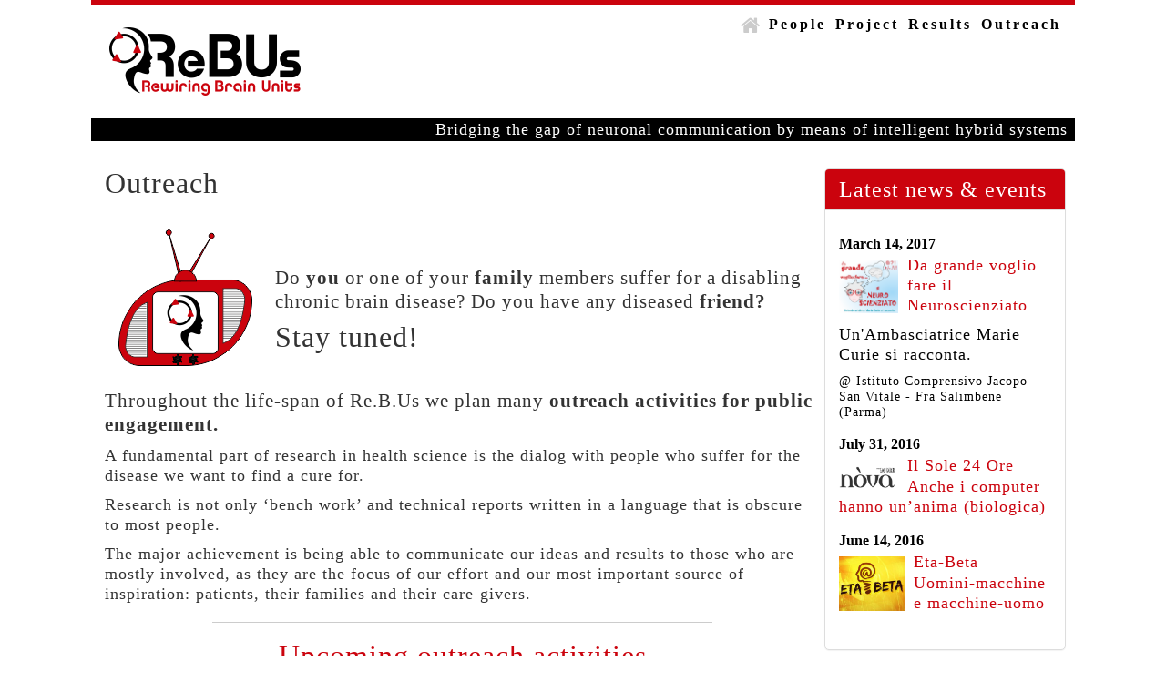

--- FILE ---
content_type: text/css
request_url: https://rebus-project.eu/assets/css/rebus.css
body_size: 65589
content:
/**
* @template:  Virtuoso

TABLE OF CONTENTS

	- Basic
	- Header
	- Footer
	- Miscellaneous
	- Utility Classes
	- Typography
	- Top Menu - Hornav
	- Sidebar Menu
	- Mobile Menu
	- Blockquotes
	- Font Awesome
	- Glyphicons
	- Portfolio
	- Testimonials
	- Accordions
	- Tabs
	- Progress Bars 
	- Panels
	- Social Icons
	- Carousel
	- Blog 
	- Pages
	- Footnotes

*/
/*-----------------------------------------------------------------------------------*/
/* Basic */
/*-----------------------------------------------------------------------------------*/
html {
  overflow-y: scroll;
  position: relative;
  height: 100%;
  margin:0;
  padding:0;
}
body {
  line-height: 1.7em;
  font-size: 14px;
  background-color: #ffffff;
  height: 100%;
}
#wrapper {
	min-height:100%;
	position:relative;
}

#content {
	padding-bottom:130px; /* Height of the footer element */
}
#body_bg {
  /*background-attachment: scroll;
  -webkit-background-size: cover !important;
  -moz-background-size: cover !important;
  -o-background-size: cover !important;
  background-size: cover !important;*/
  position: relative;
  /*background: url(../img/bg_perspective_bw_big.png) 75% 0% repeat;*/
  background-color: #ffffff;   
}

::selection {
	color:#ffffff;
	background: #cb030d;
}
::-moz-selection {
	color:#ffffff;
	background: #cb030d;
}
ul.square {
    list-style-type: square;
	color: #000000;
}
.primary-container-background .primary-container { /* Adds shadow to page with contents*/
  background-color: #ffffff;
  height: 500px;
  position: relative;
  margin: 0 auto;
  /*-moz-box-shadow: 0px 2px 3px rgba(255, 255, 255, 0.85);
  -webkit-box-shadow: 0px 2px 3px rgba(255, 255, 255, 0.85);
  box-shadow: 0px 2px 3px rgba(255, 255, 255, 0.85);*/
  border-radius: 5px;
  width: 1080px;
}
.primary-container-background {
  height: 100%;
  position: absolute;
  width: 100%;
}
.primary-container {
  position: relative;
  height: 100%;
}
.primary-container-group {
  position: relative;
}
.container {
  max-width: 1080px;
  padding-left: 15px;/*30px;*/
  padding-right: 15px;/*30px;*/
  width: 100%;
}
.container.no-padding {
  padding-left: 25px !important;
  padding-right: 25px !important;
}
.container.slogan {
  background:#000000;
  padding-top:0px;
  padding-bottom:0px;
  padding-left: 15px;
  padding-right: 15px;
  text-align: center;
  white-space: wrap;
  max-width: 1080px;
  width:100%;
  height: 1.25empx;
  position: relative;
}
#container_header {
  height: 5px;  
  background:#cb030d;
}
#container_hornav {
  position: relative;
  top: 0px;
}
#container_slideshow {
  overflow: hidden;
  z-index: 0;
}
#container_spacer1 {
  height: 60px;
}
#container_spacer3 {
  height: 40px;
}
/*-----------------------------------------------------------------------------------*/
/* Header */
/*-----------------------------------------------------------------------------------*/
#header {
  position: relative;
  height: 35px;
  z-index:1000;
}
/* Logo */
.logo {
  position: absolute;
}
.logo a {
  left: 5px;
  top: 25px;
  /*display: block;*/
  position: relative;
  z-index: 50;
}
h1.site-slogan {
  color: #ffffff;
  font-size: 18px;
  letter-spacing: 1px;
  margin: 0;
  padding: 3px;
  right: 5px;
  text-align: right;
  top: 0px;
  position: relative;
  z-index: 20;
  white-space: wrap;
}
/*-----------------------------------------------------------------------------------*/
/* Footer */
/*-----------------------------------------------------------------------------------*/
#base {
  background-color: #000000;
  overflow: hidden;
  color: #dddddd;
  color: rgba(255, 255, 255, 0.8) !important;
  width: 100%;
}
#base a {
  color: #eeeeee !important;
  color: rgba(255, 255, 255, 1) !important;
}
#base li a {
  text-shadow: none;
  color: #ffffff;
}
#base h3 {
  text-shadow: none;
  color: #ffffff;
  opacity: 0.8;
}

#footer {
  background-color: #000000;
  border-top: solid 2px #cb030d;
  /*overflow: hidden;*/
  color: rgba(255, 255, 255, 0.8) !important;
  text-align: center;
  /*position: absolute;*/
  width:100%;
  left: 0;
  bottom: 0px;
  /*height: 130px;*/
  width: 100%;
  padding: 5px 15px 0px 15px;
}
.primary-container-footer {
  position: absolute;
  width: 100%;
  padding: 5px 25px 0px 25px;
  background-color: #000000 !important;
  border-top: solid 2px #cb030d;
  color: rgba(255, 255, 255, 0.8) !important;
  text-align: center;
  z-index: 100;
}
.row-footer {
  height: 100%;
  margin-left: -15px;
  margin-right: -15px;
  background-color: #000000 !important;
  z-index: 100;
}
.col-md-12-footer {
  background-color: #000000 !important;
}
/* Footer Menu */
#footermenu {
  background-color: #000000;
  padding-top: 5px;
  padding-bottom: 5px;
  border-radius: 0 0 5px 5px;
}
#footermenu ul {
  margin: 0;
}
#footermenu ul li {
  border-right: 1px solid rgba(255, 255, 255, 0.2);
  padding-left: 10px;
  padding-right: 10px;
}
#footermenu ul li:last-child {
  border: none;
}
#footermenu ul li a {
  color: #eeeeee;
  color: rgba(255, 255, 255, 0.8);
  font-size: 14px;
}
#footermenu ul li a:hover {
  color: #ffffff;
}

/* Funding */
#funding {
  font-size: 16px;
  color: #ffffff;
}
#funding p {
  padding: 0;
  margin: 0;
  text-align: center;
  font-size: 16px;
}
#funding a {
  padding: 0;
  margin: 0;
  text-align: center;
  font-size: 14px;
}
/* Disclaimer */
#disclaimer {
  color: #808080;
}
#disclaimer p {
  padding: 0;
  margin: 0;
  font-size: 12px;
  text-align: center;
}
/* Credits */
#credits {
  font-size: 14px;
  color: #ffffff;
}
#credits p {
  padding: 10px;
  margin: 0;
  font-size: 14px;
  text-align: center;
}
/* Copyright */
#copyright {
  font-size: 16px;
  color: #cb030d;
}
#copyright p {
  padding: 10px;
  margin: 0;
  text-align: center;
  font-size: 16px;
}

@media only screen and (max-width: 480px) {
	div#funding {
		font-size: 14px;
	}
	div#disclaimer {
		font-size: 10px;
	}
	div#credits {
		font-size: 12px;
	}
	div#copyright {
		font-size: 14px;
	}
}

/*-----------------------------------------------------------------------------------*/
/* Miscellaneous */
/*-----------------------------------------------------------------------------------*/
.visible {
  opacity: 1 !important;
}
.animatebox {
  background: #cccccc;
  background: rgba(0, 0, 0, 0.05);
  border: 1px solid #dddddd;
  border: 1px solid rgba(0, 0, 0, 0.2);
  box-shadow: 1px 1px 5px rgba(0, 0, 0, 0.2);
  font-size: 22px;
  margin: 30px auto 60px;
  padding: 80px 0;
  text-align: center;
  max-width: 500px;
  width: 100%;
  color: #777777 !important;
}
h1.logo-text a {
  display: inline;
}
.logo a {
  display: inline !important;
  width: auto !important;
}
/*-----------------------------------------------------------------------------------*/
/* Utility Classes */
/*-----------------------------------------------------------------------------------*/
.color-default {
  color: #333333;
}
.color-default[class^="fa-"]:before,
.color-default[class*=" fa-"]:before {
  color: #333333;
}
.color-primary {
  color: #3c3343;
}
.color-primary[class^="fa-"]:before,
.color-primary[class*=" fa-"]:before {
  color: #3c3343;
}
.color-red {
  color: #8b2626;
}
.color-red[class^="fa-"]:before,
.color-red[class*=" fa-"]:before {
  color: #8b2626;
}
.color-blue {
  color: #43668c;
}
.color-blue[class^="fa-"]:before,
.color-blue[class*=" fa-"]:before {
  color: #43668c;
}
.color-green {
  color: #649f2b;
}
.color-green[class^="fa-"]:before,
.color-green[class*=" fa-"]:before {
  color: #649f2b;
}
.color-aqua {
  color: #86b998;
}
.color-aqua[class^="fa-"]:before,
.color-aqua[class*=" fa-"]:before {
  color: #86b998;
}
.color-yellow {
  color: #d0b426;
}
.color-yellow[class^="fa-"]:before,
.color-yellow[class*=" fa-"]:before {
  color: #d0b426;
}
.color-brown {
  color: #6f6f55;
}
.color-brown[class^="fa-"]:before,
.color-brown[class*=" fa-"]:before {
  color: #6f6f55;
}
.color-violet {
  color: #8270a4;
}
.color-violet[class^="fa-"]:before,
.color-violet[class*=" fa-"]:before {
  color: #8270a4;
}
.color-orange {
  color: #ae6926;
}
.color-orange[class^="fa-"]:before,
.color-orange[class*=" fa-"]:before {
  color: #ae6926;
}
.padding-horiz-10 {
  padding-left: 10px;
  padding-right: 10px;
}
.padding-horiz-20 {
  padding-left: 20px;
  padding-right: 20px;
}
.padding-horiz-30 {
  padding-left: 30px;
  padding-right: 30px;
}
.padding-horiz-40 {
  padding-left: 40px;
  padding-right: 40px;
}
.padding-horiz-60 {
  padding-left: 60px;
  padding-right: 60px;
}
.padding-vert-5 {
  padding-top: 5px;
  padding-bottom: 5px;
}
.padding-vert-10 {
  padding-top: 10px;
  padding-bottom: 10px;
}
.padding-vert-20 {
  padding-top: 20px;
  padding-bottom: 20px;
}
.padding-vert-30 {
  padding-top: 30px;
  padding-bottom: 30px;
}
.padding-vert-40 {
  padding-top: 40px;
  padding-bottom: 40px;
}
.padding-vert-60 {
  padding-top: 60px;
  padding-bottom: 60px;
}
.margin-horiz-10 {
  margin-left: 10px;
  margin-right: 10px;
}
.margin-horiz-20 {
  margin-left: 20px;
  margin-right: 20px;
}
.margin-horiz-30 {
  margin-left: 30px;
  margin-right: 30px;
}
.margin-horiz-40 {
  margin-left: 40px;
  margin-right: 40px;
}
.margin-horiz-60 {
  margin-left: 60px;
  margin-right: 60px;
}
.margin-vert-10 {
  margin-top: 10px;
  margin-bottom: 10px;
}
.margin-vert-20 {
  margin-top: 20px;
  margin-bottom: 20px;
}
.margin-vert-30 {
  margin-top: 30px;
  margin-bottom: 30px;
}
.margin-vert-40 {
  margin-top: 40px;
  margin-bottom: 40px;
}
.margin-vert-60 {
  margin-top: 60px;
  margin-bottom: 60px;
}
.no-padding {
  padding: 0 !important;
}
.no-margin {
  margin: 0 !important;
}
.margin-top-0 {
  margin-top: 0;
}
.margin-top-5 {
  margin-top: 5px;
}
.margin-top-10 {
  margin-top: 10px;
}
.margin-top-15 {
  margin-top: 15px;
}
.margin-top-20 {
  margin-top: 20px;
}
.margin-top-30 {
  margin-top: 30px;
}
.margin-top-40 {
  margin-top: 40px;
}
.margin-top-60 {
  margin-top: 60px;
}
.margin-bottom-0 {
  margin-bottom: 0;
}
.margin-bottom-5 {
  margin-bottom: 5px;
}
.margin-bottom-10 {
  margin-bottom: 10px;
}
.margin-bottom-15 {
  margin-bottom: 15px;
}
.margin-bottom-20 {
  margin-bottom: 20px;
}
.margin-bottom-30 {
  margin-bottom: 30px;
}
.margin-bottom-40 {
  margin-bottom: 40px;
}
.margin-bottom-60 {
  margin-bottom: 60px;
}
.padding-top-0 {
  padding-top: 0;
}
.padding-top-5 {
  padding-top: 5px;
}
.padding-top-10 {
  padding-top: 10px;
}
.padding-top-15 {
  padding-top: 15px;
}
.padding-top-20 {
  padding-top: 20px;
}
.padding-top-30 {
  padding-top: 30px;
}
.padding-top-40 {
  padding-top: 40px;
}
.padding-top-60 {
  padding-top: 60px;
}
.padding-bottom-0 {
  padding-bottom: 0;
}
.padding-bottom-5 {
  padding-bottom: 5px;
}
.padding-bottom-10 {
  padding-bottom: 10px;
}
.padding-bottom-15 {
  padding-bottom: 15px;
}
.padding-bottom-20 {
  padding-bottom: 20px;
}
.padding-bottom-30 {
  padding-bottom: 30px;
}
.padding-bottom-40 {
  padding-bottom: 40px;
}
.padding-bottom-60 {
  padding-bottom: 60px;
}
/* Extra Button Colors */
.btn-green {
  background-color: #658538 !important;
  background-repeat: repeat-x;
  filter: progid:DXImageTransform.Microsoft.gradient(startColorstr="#759a40", endColorstr="#648537");
  background-image: -khtml-gradient(linear, left top, left bottom, from(#759a40), to(#648537));
  background-image: -moz-linear-gradient(top, #759a40, #648537);
  background-image: -ms-linear-gradient(top, #759a40, #648537);
  background-image: -webkit-gradient(linear, left top, left bottom, color-stop(0%, #759a40), color-stop(100%, #648537));
  background-image: -webkit-linear-gradient(top, #759a40, #648537);
  background-image: -o-linear-gradient(top, #759a40, #648537);
  background-image: linear-gradient(#759a40, #648537);
  border-color: #648537 #648537 #618035;
  color: #fff !important;
  text-shadow: 0 -1px 0 rgba(0, 0, 0, 0.09);
  -webkit-font-smoothing: antialiased;
}
.btn-bronze {
  background-color: #856f38 !important;
  background-repeat: repeat-x;
  filter: progid:DXImageTransform.Microsoft.gradient(startColorstr="#9a8140", endColorstr="#856f37");
  background-image: -khtml-gradient(linear, left top, left bottom, from(#9a8140), to(#856f37));
  background-image: -moz-linear-gradient(top, #9a8140, #856f37);
  background-image: -ms-linear-gradient(top, #9a8140, #856f37);
  background-image: -webkit-gradient(linear, left top, left bottom, color-stop(0%, #9a8140), color-stop(100%, #856f37));
  background-image: -webkit-linear-gradient(top, #9a8140, #856f37);
  background-image: -o-linear-gradient(top, #9a8140, #856f37);
  background-image: linear-gradient(#9a8140, #856f37);
  border-color: #856f37 #856f37 #806b35;
  color: #fff !important;
  text-shadow: 0 -1px 0 rgba(0, 0, 0, 0.09);
  -webkit-font-smoothing: antialiased;
}
.btn-red {
  background-color: #853838 !important;
  background-repeat: repeat-x;
  filter: progid:DXImageTransform.Microsoft.gradient(startColorstr="#9a4040", endColorstr="#853737");
  background-image: -khtml-gradient(linear, left top, left bottom, from(#9a4040), to(#853737));
  background-image: -moz-linear-gradient(top, #9a4040, #853737);
  background-image: -ms-linear-gradient(top, #9a4040, #853737);
  background-image: -webkit-gradient(linear, left top, left bottom, color-stop(0%, #9a4040), color-stop(100%, #853737));
  background-image: -webkit-linear-gradient(top, #9a4040, #853737);
  background-image: -o-linear-gradient(top, #9a4040, #853737);
  background-image: linear-gradient(#9a4040, #853737);
  border-color: #853737 #853737 #803535;
  color: #fff !important;
  text-shadow: 0 -1px 0 rgba(0, 0, 0, 0.09);
  -webkit-font-smoothing: antialiased;
}
.btn-violet {
  background-color: #813885 !important;
  background-repeat: repeat-x;
  filter: progid:DXImageTransform.Microsoft.gradient(startColorstr="#96409a", endColorstr="#813785");
  background-image: -khtml-gradient(linear, left top, left bottom, from(#96409a), to(#813785));
  background-image: -moz-linear-gradient(top, #96409a, #813785);
  background-image: -ms-linear-gradient(top, #96409a, #813785);
  background-image: -webkit-gradient(linear, left top, left bottom, color-stop(0%, #96409a), color-stop(100%, #813785));
  background-image: -webkit-linear-gradient(top, #96409a, #813785);
  background-image: -o-linear-gradient(top, #96409a, #813785);
  background-image: linear-gradient(#96409a, #813785);
  border-color: #813785 #813785 #7c3580;
  color: #fff !important;
  text-shadow: 0 -1px 0 rgba(0, 0, 0, 0.09);
  -webkit-font-smoothing: antialiased;
}
.btn-blue {
  background-color: #386685 !important;
  background-repeat: repeat-x;
  filter: progid:DXImageTransform.Microsoft.gradient(startColorstr="#40769a", endColorstr="#376685");
  background-image: -khtml-gradient(linear, left top, left bottom, from(#40769a), to(#376685));
  background-image: -moz-linear-gradient(top, #40769a, #376685);
  background-image: -ms-linear-gradient(top, #40769a, #376685);
  background-image: -webkit-gradient(linear, left top, left bottom, color-stop(0%, #40769a), color-stop(100%, #376685));
  background-image: -webkit-linear-gradient(top, #40769a, #376685);
  background-image: -o-linear-gradient(top, #40769a, #376685);
  background-image: linear-gradient(#40769a, #376685);
  border-color: #376685 #376685 #356280;
  color: #fff !important;
  text-shadow: 0 -1px 0 rgba(0, 0, 0, 0.09);
  -webkit-font-smoothing: antialiased;
}
.btn-aqua {
  background-color: #388582 !important;
  background-repeat: repeat-x;
  filter: progid:DXImageTransform.Microsoft.gradient(startColorstr="#409a97", endColorstr="#378582");
  background-image: -khtml-gradient(linear, left top, left bottom, from(#409a97), to(#378582));
  background-image: -moz-linear-gradient(top, #409a97, #378582);
  background-image: -ms-linear-gradient(top, #409a97, #378582);
  background-image: -webkit-gradient(linear, left top, left bottom, color-stop(0%, #409a97), color-stop(100%, #378582));
  background-image: -webkit-linear-gradient(top, #409a97, #378582);
  background-image: -o-linear-gradient(top, #409a97, #378582);
  background-image: linear-gradient(#409a97, #378582);
  border-color: #378582 #378582 #35807d;
  color: #fff !important;
  text-shadow: 0 -1px 0 rgba(0, 0, 0, 0.09);
  -webkit-font-smoothing: antialiased;
}
/*-----------------------------------------------------------------------------------*/
/* Top Menu - Hornav */
/*-----------------------------------------------------------------------------------*/
.hornav-block { /* Block containing the top menu wrapping background and the buttons*/
  background-color: #ffffff;
  /*border-radius: 5px 5px 0 0;*/
  -webkit-box-sizing: border-box;
  -moz-box-sizing: border-box;
  -ms-box-sizing: border-box;
  box-sizing: border-box;
  display: block;
  height: 125px; /* Banner with logo and menu buttons */
  position: relative;
  width: 100%;
  cursor:pointer;
}
#hornav ul > li > a:hover, /*Button background and text color on hover*/
#hornav ul > li.active > a {
  /*background-color:#000000;*/
  color: #cb030d;
}
#hornav { /* Position of the top menu buttons withing wrapping background*/
  position: relative;
  padding-top: 0px;
  padding-right: 0px;
}
#hornav > ul { /*Top menu button bar background*/
  background-color: #ffffff;
  /*border-radius: 5px 5px 0px 25px;*/
  padding: 10px 10px 0px 10px; /*Padding around top menu buttons*/
  /*-moz-box-shadow: -1px -1px 1px rgba(0, 0, 0, 0.1) inset;
  -webkit-box-shadow: -1px -1px 1px rgba(0, 0, 0, 0.1) inset;
  box-shadow: -1px -1px 1px rgba(0, 0, 0, 0.1) inset;*/
}
#hornav > ul > li { /*Distance between buttons*/
  margin: 0px 0px;
  padding: 0px 0;
}
#hornav > ul > li > a,
#hornav > ul > li > span { /*Top menu buttons*/
  background-color: #ffffff;
  color: #000000;
  font-weight: bold;
  display: block;
  font-size: 16px;
  letter-spacing: 3px;
  line-height: 0.9em;
  padding: 5px 5px;
  text-decoration: none;
  margin: 0px 0px 0;
  z-index: 1;
  -webkit-transition-duration: 0.1s;
  -moz-transition-duration: 0.1s;
  -o-transition-duration: 0.1s;
  -ms-transition-duration: 0.1s;
  transition-duration: 0.1s;
  -webkit-transition-property: background-color;
  -moz-transition-property: background-color;
  -o-transition-property: background-color;
  -ms-transition-property: background-color;
  transition-property: background-color;
  /*-moz-box-shadow: 0px 1px 0 rgba(0, 0, 0, 0.1) inset, 1px 0 0 rgba(0, 0, 0, 0.1) inset, 0px 0px 5px rgba(0, 0, 0, 0.1) inset;
  -webkit-box-shadow: 0px 1px 0 rgba(0, 0, 0, 0.1) inset, 1px 0 0 rgba(0, 0, 0, 0.1) inset, 0px 0px 5px rgba(0, 0, 0, 0.1) inset;
  box-shadow: 0px 1px 0 rgba(0, 0, 0, 0.1) inset, 1px 0 0 rgba(0, 0, 0, 0.1) inset, 0px 0px 5px rgba(0, 0, 0, 0.1) inset;
  border-radius: 50px;*/
}
#hornav > ul > li > span:hover { /*Change button aspect on mouse over top button menu*/
	color:#cb030d;
}
/* Dropdown Menu */
#hornav ul ul {
  background: #ffffff;
  border-radius: 5px;
  position: relative;
  -webkit-box-shadow: 0 0 6px rgba(0, 0, 0, 0.3);
  -moz-box-shadow: 0 0 6px rgba(0, 0, 0, 0.3);
  -ms-box-shadow: 0 0 6px rgba(0, 0, 0, 0.3);
  -o-box-shadow: 0 0 6px rgba(0, 0, 0, 0.3);
  box-shadow: 0 0 6px rgba(0, 0, 0, 0.3);
  display: block;
  list-style: none;
  margin: 0px;
  padding: 5px 0 !important;
  min-width: 300px;
  z-index: 20;
}
#hornav ul ul li {
  min-height: 22px;
  float: none;
  position: relative;
}
#hornav ul ul li a,
#hornav ul ul li span { /*Properties of dropdown list - normal*/
font-size:16px;
  background-color: #ffffff;
  box-shadow: none;
  display: block;
  padding: 6px 15px;
  color: #cb030d;
  text-transform: color;
  text-decoration:none;
  border-top: 1px solid rgba(0, 0, 0, 0.05);
}
#hornav ul ul:before { /*Arrow*/
  background: transparent url('../img/mix/menu_arrow_red.png') no-repeat 0 0;
  content: "";
  display: block;
  height: 15px;
  width: 25px;
  left: 15px;
  position: absolute;
  top: -15px;
}
#hornav ul ul li:first-child a {
  border: none;
}
#hornav ul ul li a:active, /*Properties of dropdown list - hover*/
#hornav ul ul li a:focus,
#hornav ul ul li a:hover {
  text-decoration: none;
  background-color: #000000;
  color:#ffffff;
}
#hornav ul ul li:hover a {
  text-decoration: none;
  color:#ffffff;
}
#hornav ul ul ul:before {
  display: none;
}
#hornav li ul,
#hornav li ul li ul {
  position: absolute;
  height: auto;
  min-width: 200px;
  opacity: 0;
  visibility: hidden;
  transition: all 150ms linear; /*Speed of dropdown menu appearance*/
  -o-transition: all 150ms linear;
  -ms-transition: all 150ms linear;
  -moz-transition: all 150ms linear;
  -webkit-transition: all 150ms linear;
  top: 80px;
  z-index: 1000;
}
#hornav li:hover > ul,
#hornav li ul li:hover > ul {
  display: block;
  opacity: 1;
  visibility: visible;
  top: 37px; /*Point of arrival of dropdown menu*/
}
#hornav li ul li ul {
  left: 220px;
  top: 0;
}
#hornav li ul li:hover > ul {
  top: 0px;
  left: 200px;
}
#hornav ul ul .parent:after {
  top: 10px; /*Point of start of dropdown menu*/
  right: 15px;
  color: #777;
  font-size: 14px;
  content: "\f105";
  position: absolute;
  font-weight: normal;
  display: inline-block;
  font-family: FontAwesome;
}
/*-----------------------------------------------------------------------------------*/
/* Sidebar Menu */
/*-----------------------------------------------------------------------------------*/
.sidebar-nav {
  box-shadow: 0 0 20px rgba(0, 0, 0, 0.1) inset;
  border-radius: 5px;
  border: 1px solid #FFFFFF;
}
.sidebar-nav li {
  padding: 0;
  /*Sidebar Sub Navigation*/
}
.sidebar-nav li a {
  border-bottom: 1px solid rgba(0, 0, 0, 0.1);
  display: block;
  padding: 10px 20px;
  outline: none;
  color: #3c3343;
  font-size: 17px;
}
.sidebar-nav li a:hover {
  text-decoration: none;
}
.sidebar-nav li ul {
  padding: 0;
  margin: 0;
  list-style: none;
  border-bottom: 3px solid rgba(0, 0, 0, 0.05);
}
.sidebar-nav li ul a {
  color: #555555;
  font-size: 12px;
  border-bottom: solid 1px rgba(0, 0, 0, 0.05);
  padding: 5px 23px;
}
.sidebar-nav ul li:hover a,
.sidebar-nav ul li.active a {
  color: #3c3343;
}
.sidebar-nav > li:last-child a {
  border: none;
}
/*Sidebar Badges*/
.list-group-item li > .badge {
  float: right;
}
.sidebar-nav span.badge {
  margin-top: 8px;
  margin-right: 10px;
}
.sidebar-nav .list-toggle > span.badge {
  margin-right: 25px;
}
.sidebar-nav ul li span.badge {
  margin-top: 0px;
  font-size: 10px;
  padding: 3px 5px;
  margin-right: 20px;
  border-radius: 0 0 5px 5px;
  background: #7d6a8b;
}
/*Sidebar List Toggle*/
.list-toggle:after {
  top: 10px;
  right: 20px;
  color: #777;
  font-size: 14px;
  content: "\f105";
  position: absolute;
  font-weight: normal;
  display: inline-block;
  font-family: FontAwesome;
}
.list-toggle.active:after {
  color: #fff;
  content: "\f107";
}
/* Make Font Awesome icons fixed width */
.sidebar-nav li [class^="fa"],
.sidebar-nav li [class*=" fa"] {
  width: 1.25em;
  left: -2px;
  margin-right: 2px;
  text-align: center;
  position: relative;
  display: inline-block;
}
.sidebar-nav li [class^="fa"].fa-lg,
.sidebar-nav li [class*=" fa"].fa-lg {
  /* increased font size for fa-lg */
  width: 1.5625em;
}
/*-----------------------------------------------------------------------------------*/
/* Mobile Menu */
/*-----------------------------------------------------------------------------------*/
.slicknav_btn {
  position: relative;
  display: block;
  vertical-align: middle;
  float: right;
  /*padding: 0.5em 0.7em;*/
  line-height: 1.125em;
  cursor: pointer;
}
.slicknav_menu .slicknav_menutxt {
  display: none;
  line-height: 1.188em;
  float: left;
}
.slicknav_menu .slicknav_icon {
  float: left;
  margin: 0.188em 0 0 0.438em;
}
.slicknav_menu .slicknav_no-text {
  margin: 0;
}
.slicknav_menu .slicknav_icon-bar {
  font-size: 18px;
  display: block;
  width: 1.125em;
  height: 0.125em;
  -webkit-border-radius: 1px;
  -moz-border-radius: 1px;
  border-radius: 1px;
  -webkit-box-shadow: 0 1px 0 rgba(0, 0, 0, 0.25);
  -moz-box-shadow: 0 1px 0 rgba(0, 0, 0, 0.25);
  box-shadow: 0 1px 0 rgba(0, 0, 0, 0.25);
}
.slicknav_btn .slicknav_icon-bar + .slicknav_icon-bar {
  margin-top: 0.188em;
}
.slicknav_nav {
  clear: both;
}
.slicknav_nav ul, /* submenu items */
.slicknav_nav li {
  display: block;
  background:rgba(0, 0, 0, 0.25);
}
.slicknav_nav .slicknav_arrow {
  font-size: 0.8em;
  margin: 0 0 0 0.4em;
}
.slicknav_nav .slicknav_item {
  display: block;
  cursor: pointer;
  background:#000000;
}
.slicknav_nav a {
  display: block;
}
.slicknav_nav .slicknav_item a {
  display: inline;
}
.slicknav_menu:before,
.slicknav_menu:after {
  content: " ";
  display: table;
}
.slicknav_menu:after {
  clear: both;
}
/* IE6/7 support */
.slicknav_menu {
  *zoom: 1;
}
/* 
    User Default Style
    Change the following styles to modify the appearance of the menu.
*/
.slicknav_menu {
  font-size: 18px;
}
/* Button */
.slicknav_btn {
  margin: 5px 5px 6px;
  text-decoration: none;
  -webkit-border-radius: 4px;
  -moz-border-radius: 4px;
  border-radius: 4px;
  background-color: rgba(0, 0, 0, 0.4);
}
/* Button Text */
.slicknav_menu .slicknav_menutxt {
  color: #ffffff;
  font-weight: bold;
}
/* Button Lines */
.slicknav_menu .slicknav_icon-bar {
  background-color: #cb030d;
  width:25px;
  height:3px
}
.slicknav_menu { /* Menu items without submenu */
  background: #000000;
  padding: 5px;
  font-size:24px;
  cursor: pointer;
}
.slicknav_menu span:hover { /* Menu items without submenu */
  background: #000000;
  font-size:24px;
  cursor: pointer;
  color:#cb030d;
}

.slicknav_nav {
  color: #fff;
  margin: 0;
  padding: 0;
}
.slicknav_nav,
.slicknav_nav ul {
  list-style: none;
  overflow: hidden;
}
.slicknav_nav .slicknav_item { /* Menu items with submenu */
  padding: 0px;
  margin: 2px 0px;
  font-size:24px;
}
.slicknav_nav .slicknav_item a:hover { /* Menu items with submenu */
  padding: 0px;
  margin: 2px 0px;
  font-size:24px;
  color:#cb030d;
}
.slicknav_nav a {
  padding: 0px;
  margin: 0px 0px;
  text-decoration: none;
  color: #ffffff;
  background-color:#000000;
}
.slicknav_nav ul {
  padding: 0;
  margin: 0;
}
.slicknav_nav li {
  background-color: #000000;
  border-radius: 4px;
  padding: 14px;
  margin: 2px 0px;
  color: #ffffff;
}
.slicknav_nav li li {
  background-color: rgba(255, 255, 255, 0.03);
  text-indent: 10px;
}
.slicknav_nav li li li {
  background-color: rgba(255, 255, 255, 0.03);
  text-indent: 20px;
}
.slicknav_nav li li a {
  color: #ffffff;
}
.slicknav_nav .slicknav_item a {
  padding: 0;
  margin: 0;
}
.slicknav_nav a:hover,
.slicknav_nav .slicknav_item:hover,
.slicknav_nav a:focus,
.slicknav_nav .slicknav_item:focus {
  background-color: rgba(0, 0, 0, 1) !important;
  color: #cb030d;
}
.slicknav_nav .slicknav_txtnode {
  margin-left: 15px;
}
h1 {
  font-size: 2em;
  letter-spacing:1px;
}
h2 {
  font-weight: 300;
  line-height: 1em;
  margin: 0 0 10px;
  color: 000000;/*#362e3c;*/
  font-family: Advent Pro;
  font-size: 32px;
  letter-spacing:1px;
}
h3 {
  font-size: 1.7em;
  padding: 0;
  line-height: 32px;
  font-family: Advent Pro;
  font-weight: 300;
  margin: 0;
  color: 000000;/*#5c5c5c;*/
  letter-spacing:1px;
}
h4 {
  font-size: 21px;
  color: #000000;
  line-height: 21px;
  letter-spacing:1px;
}
h5 {
  font-size: 1.1em;
  letter-spacing:1px;
}
h6 {
  font-size: 1em;
  font-weight: bold;
  letter-spacing:1px;
}
a {
  text-decoration: none;
  -webkit-transition: color 0.15s ease-in;
  -moz-transition: color 0.15s ease-in;
  -o-transition: color 0.15s ease-in;
  transition: color 0.15s ease-in;
  color: #000000;
  letter-spacing:1px;
}
a:hover {
  color: #cb030d;
  text-decoration:none;
}

a.footer {
  text-decoration: underline;
  -webkit-transition: color 0.15s ease-in;
  -moz-transition: color 0.15s ease-in;
  -o-transition: color 0.15s ease-in;
  transition: color 0.15s ease-in;
  color: #ffffff;
}
a.footer:hover {
  color: #cb030d;
  text-decoration:none;
}
a.doi {
  text-decoration: underline;
  -webkit-transition: color 0.15s ease-in;
  -moz-transition: color 0.15s ease-in;
  -o-transition: color 0.15s ease-in;
  transition: color 0.15s ease-in;
  color: #cb030d;
}
p {
  /*margin-bottom: 16px;*/
  line-height:1.25em;
  font-size: 18px;
  letter-spacing:1px;
}
hr {
  border-color: #cccccc;
  width: 70%;
}
img {
  max-width: 100% ;
}
.figure-credits {	/*for frontpage image credits*/
	font-size: 10px;
	color: #cb030d;
	/*text-align: left;*/
	line-height:1.25em;
	background: #ffffff;
    /*position: absolute;
    bottom: 10px;*/
    left: 0;
	right:0;
	/*padding-left:5px;*/
	z-index:100;
	width:auto;
}

.icon-list {
  padding-left: 30px;
}
ul.menu {
  list-style: none outside none;
  margin: 0;
  padding: 0;
}
ul.menu a {
  color: #777777;
  display: block;
  font-size: 12px;
  letter-spacing: 0;
  padding: 12px 5px;
  text-decoration: none;
  text-transform: uppercase;
}
ul.menu a:hover {
  color: #444 !important;
}
ul.menu li {
  border-bottom: 2px solid rgba(0, 0, 0, 0.06);
  position: relative;
}
ul.menu li:last-child {
  border-bottom: none;
}
ul.menu li li a {
  padding: 4px 30px;
  color: #666 !important;
  border: none;
  padding-left: 25px;
  background: none;
}
ul.menu li li a:hover {
  color: #888;
}
ul.menu ul {
  margin-top: -4px;
  padding-bottom: 5px;
  margin-bottom: 0px;
}
/*-----------------------------------------------------------------------------------*/
/* Blockquotes */
/*-----------------------------------------------------------------------------------*/
blockquote {
  border: 1px solid #d1d1d1;
  border-left: 5px solid #cb030d;
  border-radius: 5px;
  background: #ffffff;
  font-size: 16px;
  margin: 0 0 20px;
  padding: 10px 20px;
}
blockquote.right {
  text-align: right;
  border-width: 1px 5px 1px 1px !important;
}
blockquote.right.primary {
  border-left: 1px solid #b3b3b3;
  border-right: 5px solid #7d6a8b;
}
blockquote p {
  margin: 0;
}
blockquote.bg-gray {
  background: #555555;
  border: 1px solid #b3b3b3;
  border-left: 5px solid #b3b3b3;
  color: #ffffff;
}
blockquote.primary {
  /*border: 1px solid @brand-primary-lighter;*/
  border-left: 5px solid #7d6a8b;
}
blockquote.bg-primary {
  background: #564960;
  border: 1px solid #7d6a8b;
  border-left: 5px solid #7d6a8b;
  color: #ffffff;
}
/*-----------------------------------------------------------------------------------*/
/* Font Awesome */
/*-----------------------------------------------------------------------------------*/
[class^="fa-"]:before,
[class*=" fa-"]:before { /* Font Awesome Color*/
  font-family: FontAwesome;
  font-style: normal;
  font-weight: normal;
  line-height: 0;
  -webkit-font-smoothing: antialiased;
  -moz-osx-font-smoothing: grayscale;
  padding-right: 5px;
  color: #cccccc;/*rgba(0, 0, 0, 0.25);*/
}
a:hover, a:hover .fa::before { /*Change color of fa-home on hover*/
  color: #cb030d;
}
[class^="fa-square"]:before,
[class*=" fa-square"]:before { /* Font Awesome Color*/
  font-family: FontAwesome;
  font-style: normal;
  font-weight: normal;
  font-size: 5px;
  padding-left: 20px;
  line-height: 0;
  -webkit-font-smoothing: antialiased;
  -moz-osx-font-smoothing: grayscale;
  padding-right: 5px;
  vertical-align: middle;
  color: #000000;/*rgba(0, 0, 0, 0.25);*/
}
/* Joomla Menus */
.menu li [class^="fa-"]:before,
.menu li [class*=" fa-"]:before {
  display: inline-block;
  font-family: FontAwesome;
  font-style: normal;
  font-weight: normal;
  line-height: 1;
  -webkit-font-smoothing: antialiased;
  -moz-osx-font-smoothing: grayscale;
}
.menu li [class^="fa-"]:before,
.menu li [class*=" fa-"]:before {
  color: rgba(0, 0, 0, 0.2);
  font-size: 18px;
  position: absolute;
  top: 13px;
  left: 10px;
}
.menu li a[class^="fa-"],
.menu li a[class*=" fa-"] {
  position: relative;
  padding-left: 37px !important;
}
.menu li a:hover[class^="fa-"]:before,
.menu li a:hover[class*=" fa-"]:before {
  color: rgba(0, 0, 0, 1);
}
/* Top Menu Icons */
#hornav .menu li [class^="fa-"]:before,
#hornav .menu li [class*=" fa-"]:before {
  color: rgba(255, 255, 255, 0.2);
  top: 12px;
  left: 12px;
}
/* Header-# Menu Icons */
.header-1 .menu li [class^="fa-"]:before,
.header-1 .menu li [class*=" fa-"]:before,
.header-2 .menu li [class^="fa-"]:before,
.header-2 .menu li [class*=" fa-"]:before {
  color: rgba(0, 0, 0, 0.2);
  top: 0px;
}
/* Base Module Icons */
#base [class^="fa-"]:before,
#base [class*=" fa-"]:before {
  color: rgba(255, 255, 255, 0.2);
}
/* Footer Menu Icons */
#footermenu li [class^="fa-"]:before,
#footermenu li [class*=" fa-"]:before {
  color: rgba(255, 255, 255, 0.2);
  top: 5px;
}
.smOW li [class^="fa-"]:before,
.smOW li [class*=" fa-"]:before {
  color: rgba(0, 0, 0, 0.2);
  top: 9px;
}
.fa-col5 {
  float: left;
  padding: 0 0 10px;
  width: 20%;
}
a.slicknav_item [class^="fa-"]:before,
a.slicknav_item [class*=" fa-"]:before {
  display: none;
}
.menu a.slicknav_item [class^="fa-"],
.menu a.slicknav_item [class*=" fa-"] {
  padding-left: 0 !important;
}
.fa-icon-list {
  text-align: center;
  margin: 30px 0;
}
.fa-icon-list > div {
  min-height: 105px;
}
.fa-icon-list i {
  font-size: 24px;
  background: #fff;
  border: 1px solid #d1d1d1;
  padding: 10px;
  border-radius: 5px;
}
i.fa {
  display: inline-block;
}
i.fa:before {
  padding-right: 0;
}

i.fa.square,
i.fa.circle,
i.fa.rounded {
  width: 12px;
  height: 12px;
  line-height: 12px;
  border-radius: 50%;  
}
i.fa.square.icon-lg,
i.fa.circle.icon-lg,
i.fa.rounded.icon-lg {
  width: 40px;
  height: 40px;
  line-height: 40px;
}
i.fa.square.icon-xlg,
i.fa.circle.icon-xlg,
i.fa.rounded.icon-xlg {
  width: 50px;
  height: 50px;
  line-height: 50px;
}
i.fa.square.icon-xxlg,
i.fa.circle.icon-xxlg,
i.fa.rounded.icon-xxlg {
  width: 50px;
  height: 50px;
  line-height: 50px;
}
i.fa.square {
  color: #fff;
  margin-bottom: 5px;
  text-align: center;
  border: 1px solid rgba(0, 0, 0, 0.2);
  background: #fff;
}
i.fa.center {
  width: 100%;
  text-align: center;
}
i.fa-border {
  background: none repeat scroll 0 0 #FFFFFF;
  border-color: #d1d1d1 !important;
  border-radius: 5px !important;
  padding: 0.36em 0.35em 0.38em !important;
}
i.fa-border .fa-linkedin a:hover{
  background: none repeat scroll 0 0 #FFFFFF;
  border-color: #d1d1d1 !important;
  border-radius: 5px !important;
  padding: 0.36em 0.35em 0.38em !important;
  color:#cb030d;
}
i.fa-border:before {
  padding-right: 0;
}
i.fa-unlock:before {
  padding-right: 0;
  color:#cb030d;
}
i.fa-envelope:before {
  padding-right: 0;
  color:#cb030d;
}

/* Buttons */
.btn [class^="fa-"]:before,
.btn [class*=" fa-"]:before {
  color: #ffffff;
}
.btn-default [class^="fa-"]:before,
.btn-default [class*=" fa-"]:before {
  color: rgba(0, 0, 0, 0.3);
}
/* Labels */
.label [class^="fa-"]:before,
.label [class*=" fa-"]:before {
  color: #ffffff;
}
.label-default [class^="fa-"]:before,
.label-default [class*=" fa-"]:before {
  color: rgba(0, 0, 0, 0.3);
}
/*-----------------------------------------------------------------------------------*/
/* Glyphicons */
/*-----------------------------------------------------------------------------------*/
.bs-glyphicons li {
  font-size: 12px;
  width: 12.5%;
}
.bs-glyphicons li {
  float: left;
  font-size: 10px;
  height: 115px;
  line-height: 1.4;
  padding: 10px;
  text-align: center;
  width: 10%;
}
.bs-glyphicons-list {
  list-style: none outside none;
  padding-left: 0;
}
.bs-glyphicons .glyphicon {
  font-size: 24px;
  margin-bottom: 10px;
  margin-top: 5px;
}
.glyphicon {
  display: inline-block;
  font-family: 'Glyphicons Halflings';
  font-style: normal;
  font-weight: 400;
  line-height: 1;
  position: relative;
  top: 1px;
}
.bs-glyphicons .glyphicon-class {
  display: block;
  text-align: center;
  word-wrap: break-word;
}
/*-----------------------------------------------------------------------------------*/
/* Portfolio */
/*-----------------------------------------------------------------------------------*/
.gridgallery {
  background: #e8e6eb;
}
.image-hover {
  display: inline-block;
  position: relative;
  box-sizing: border-box;
  -moz-box-sizing: border-box;
  text-align: center;
  margin-bottom: 30px;
  max-width: 100%;
}
.image-hover figure {
  margin: 0;
  position: relative;
}
.image-hover figure img {
  max-width: 100%;
  display: block;
  position: relative;
}
.image-hover figcaption {
  background: rgba(255, 255, 255, 0.8);
  position: absolute;
  top: 0;
  left: 0;
  padding: 25px 10px;
  text-align: center;
  color: #ffffff;
}
.image-hover figcaption h3 {
  color: #000000;
  margin: 0;
  padding: 0 10px 5px;
  font-size: 22px;
  line-height: 1em;
}
.image-hover figcaption span {
  color: #cb030d;
  font-weight:bold;
  font-size:16px;
  padding: 0 10px;
}
.image-hover figcaption [class^="fa-"]:before,
.image-hover figcaption [class*=" fa-"]:before {
  font-size: 32px;
  color: rgba(255, 255, 255, 0.4);
}

.portfolio-filter {
  margin: 0;
  padding: 0px;
}
.portfolio-filter li {
  list-style: none;
  display: inline-block;
}
.portfolio-filter-label {
  font-weight: bold;
  text-transform: uppercase;
  font-size: 10px;
  padding: 11px 12px;
}
/* Caption Style */
.image-hover figure {
  overflow: hidden;
}
.image-hover figure img {
  -webkit-transition: -webkit-transform 0.4s;
  -moz-transition: -moz-transform 0.4s;
  transition: transform 0.4s;
}
.no-touch .image-hover figure:hover img,
.image-hover figure.cs-hover img {
  -webkit-transform: scale(1.2);
  -moz-transform: scale(1.2);
  -ms-transform: scale(1.2);
  transform: scale(1.2);
}
.image-hover figcaption {
  height: 100%;
  width: 100%;
  top: auto;
  bottom: 0;
  opacity: 0;
  -webkit-transform: translateY(100%);
  -moz-transform: translateY(100%);
  -ms-transform: translateY(100%);
  transform: translateY(100%);
  -webkit-transition: -webkit-transform 0.4s, opacity 0.1s 0.3s;
  -moz-transition: -moz-transform 0.4s, opacity 0.1s 0.3s;
  transition: transform 0.4s, opacity 0.1s 0.3s;
}
.no-touch .image-hover figure:hover figcaption,
.image-hover figure.cs-hover figcaption {
  opacity: 1;
  -webkit-transform: translateY(0px);
  -moz-transform: translateY(0px);
  -ms-transform: translateY(0px);
  transform: translateY(0px);
  -webkit-transition: -webkit-transform 0.4s, opacity 0.1s;
  -moz-transition: -moz-transform 0.4s, opacity 0.1s;
  transition: transform 0.4s, opacity 0.1s;
}
.portfolio-group .image-hover {
  border: 2px solid #000000 !important;
}
/*-----------------------------------------------------------------------------------*/
/* Testimonials */
/*-----------------------------------------------------------------------------------*/
.testimonials p {
  background: #d1d1d1;
  border-radius: 5px;
  margin-bottom: 25px;
  padding: 20px;
  position: relative;
  font-style: italic;
}
.testimonials p:after {
  border-top: 22px solid ;
  border-left: 0px solid transparent;
  border-right: 22px solid transparent;
  left: 60px;
  bottom: -22px;
  width: 0;
  height: 0;
  content: "";
  display: block;
  position: absolute;
  border-top-color: #d1d1d1;
  border-left-style: inset;
  border-right-style: inset;
}
.testimonials .testimonial-info {
  min-height: 60px;
}
.testimonials .testimonial-info span {
  color: #000000;
  font-size: 18px;
}
.testimonials .testimonial-info span em {
  color: #777;
  display: block;
  font-size: 13px;
}
.testimonials .testimonial-info img {
  border: 4px solid #d1d1d1;
  float: left;
  height: 60px;
  margin-right: 15px;
  padding: 2px;
  width: 60px;
}
.testimonials .carousel-indicators {
  bottom: 46px;
  left: auto;
  right: 80px;
  width: auto;
}
.testimonials .carousel-indicators li {
  border-color: #b3b3b3;
}
.testimonials-arrows {
  bottom: 57px;
  left: auto;
  right: 37px;
  width: auto;
  position: absolute;
}
.testimonials-arrows a {
  color: #b3b3b3;
}
.testimonials-bg-primary p {
  background: #3c3343;
  color: #ffffff;
}
.testimonials-bg-primary p:after {
  border-top-color: #3c3343;
}
.testimonials-bg-light p {
  background: #ffffff;
}
.testimonials-bg-light p:after {
  border-top-color: #ffffff;
}
.testimonials-bg-dark p {
  background: #27212c;
  color: #FFFFFF;
}
.testimonials-bg-dark p:after {
  border-top-color: #27212c;
}
/*-----------------------------------------------------------------------------------*/
/* Accordions */
/*-----------------------------------------------------------------------------------*/
.panel-group .panel-heading {
  padding: 0;
}
.panel-group .panel-heading h4 {
  margin: 0;
  padding: 0;
  color: #000000;
  font-weight:bold;
  font-size: 18px;
}
.panel-group .panel-heading a {
  display: block;
  padding: 6px 15px;
  margin: 0;
}
.panel-group .panel-heading a:hover,
.panel-group .panel-heading a:focus {
  text-decoration: none;
}
.panel-group .panel-heading a [class^="icon-"] {
  margin-right: 4px;
  position: relative;
  top: 1px;
}
.panel-group .panel-body a{
	text-decoration:underline;
	color:#cb030d;
}
.panel-group.alternative .panel-heading {
  background: #564960;
}
.panel-group.alternative .panel-heading h4 a {
  color: #FFFFFF;
}
/*-----------------------------------------------------------------------------------*/
/* Tabs */
/*-----------------------------------------------------------------------------------*/
.tabs-dark {
  background-color: #ffffff;
  position: relative;
}
.tabs-dark .nav-tabs {
  /*background-color: #cb030d;*/
  background-color: #000000;
  margin: 5px;
  padding-top: 5px;/**/
  border: none;
}
.tabs-dark .nav-tabs > li a { /* Tabs menu items*/
  border-radius: 0;
  border: none;
  padding: 5px 15px;
  color: #FFFFFF;
  font-size: 16px;
  letter-spacing: 1.5px;
  text-transform: uppercase;
  font-weight: none;
  outline: none;
  text-decoration:none;
}
.tabs-dark .tab-content { /* Tabs contents*/
  padding: 15px;
  color: #000000;
  font-size:14px;
  min-height:250px;
}
.tabs-dark .tab-content h3 {
  color: #cb030d;
  font-weight: 300;
}
.tabs-dark .nav-tabs > li.active > a,
.tabs-dark .nav-tabs > li.active > a:hover,
.tabs-dark .nav-tabs > li.active > a:focus {
  -moz-border-colors: none;
  background-color: #ffffff !important;
  border: none;
  color: #000000;
  cursor: default;
}
.tabs-dark .nav > li > a:hover,
.tabs-dark .nav > li > a:focus {
  background-color: transparent;
  text-decoration: none;
  border: none;
  border-width: 1px !important;
}
.tabs {
  border-radius: 4px;
  margin-bottom: 35px;
}
.tabs .nav-tabs {
  margin: 0;
  font-size: 0;
  border-bottom-color: #EEE;
}
.tabs .nav-tabs li {
  display: inline-block;
  float: none;
}
.tabs .nav-tabs li a {
  border-radius: 5px 5px 0 0;
  font-size: 14px;
  margin-right: 1px;
}
.tabs .nav-tabs li:last-child a {
  margin-right: 0;
}
.tabs .nav-tabs li a,
.tabs .nav-tabs li a:hover {
  background: #F4F4F4;
  border-bottom: none;
  border-left: 1px solid #EEE;
  border-right: 1px solid #EEE;
  border-top: 3px solid #EEE;
  color: #555555;
}
.tabs .nav-tabs li a:hover {
  border-bottom-color: transparent;
  border-top: 3px solid #CCC;
  box-shadow: none;
}
.tabs .nav-tabs li a:active,
.tabs .nav-tabs li a:focus {
  border-bottom: 0;
}
.tabs .nav-tabs li.active a,
.tabs .nav-tabs li.active a:hover,
.tabs .nav-tabs li.active a:focus {
  background: #FFF;
  border-left-color: #EEE;
  border-right-color: #EEE;
  border-top: 3px solid #3c3343;
  color: #333333;
  outline: none;
}
.tabs .tab-content {
  border-radius: 0 5px 5px 5px;
  box-shadow: 0 1px 5px 0 rgba(0, 0, 0, 0.04);
  background-color: #FFF;
  border: 1px solid #EEE;
  border-top: 0;
  padding: 15px;
}
.tabs.alternative .nav-tabs li.active a,
.tabs.alternative .nav-tabs li.active a:hover,
.tabs.alternative .nav-tabs li.active a:focus {
  background: #564960;
  color: #ffffff;
}
.nav-pills > li > a {
  box-shadow: inset 0 0 20px rgba(0, 0, 0, 0.08);
  margin: 0 0 10px 0;
}
.nav-pills > li.active > a,
.nav-pills > li.active > a:hover,
.nav-pills > li.active > a:focus {
  color: #FFFFFF;
  background-color: #564960;
  outline: none;
}
.nav-pills > li.active > a [class^="fa-"]:before,
.nav-pills > li.active > a [class*=" fa-"]:before {
  color: #FFFFFF;
}
/*-----------------------------------------------------------------------------------*/
/* Progress Bars */
/*-----------------------------------------------------------------------------------*/
.progress {
  background-color: #FFFFFF;
  box-shadow: 0 0 2px rgba(0, 0, 0, 0.3);
}
.progress-label {
  font-size: 18px;
}
.progress-xxs {
  height: 3px;
}
.progress-xs {
  height: 8px;
}
.progress-sm {
  height: 12px;
}
.progress-bar-rebus {
  background: #8b2626;
}
.progress-bar-red {
  background: #8b2626;
}
.progress-bar-blue {
  background: #43668c;
}
.progress-bar-green {
  background: #649f2b;
}
.progress-bar-aqua {
  background: #86b998;
}
.progress-bar-yellow {
  background: #d0b426;
}
.progress-bar-brown {
  background: #6f6f55;
}
.progress-bar-violet {
  background: #8270a4;
}
.progress-bar-orange {
  background: #ae6926;
}
/*-----------------------------------------------------------------------------------*/
/* Panels */
/*-----------------------------------------------------------------------------------*/
.panel-title {
  font-size: 24px;
  color:#ffffff;
}
.panel-primary > .panel-heading {
  border-color: #eeeeee;
  background: #000000;
}
.panel-primary .panel-footer {
  background: #000000;
  border-color: #eeeeee;
  color: #ffffff;
}
.panel-primary [class^="fa-"]:before,
.panel-primary [class*=" fa-"]:before {
  color: rgba(255, 255, 255, 0.8);
  margin-right: 5px;
}
.panel-primary {
  background-color: #ffffff;
  color:#000000;
  font-size: 21px;
}
.panel-primary.invert .panel-body {
  background: #ffffff;
  color: #FFFFFF;
}
.panel-red {
  border-color: #8b2626;
}
.panel-red > .panel-heading {
  background-color: #631b1b;
  border-color: #b33131;
  color: #FFFFFF;
}
.panel-red .panel-footer {
  background: #8b2626;
  border-color: #b33131;
  color: #FFFFFF;
}
.panel-red [class^="fa-"]:before,
.panel-red [class*=" fa-"]:before {
  color: rgba(255, 255, 255, 0.8);
  margin-right: 5px;
}
.panel-red.invert .panel-body {
  background: #8b2626;
  color: #FFFFFF;
}
.panel-blue {
  border-color: #43668c;
}
.panel-blue > .panel-heading {
  background-color: #324d6a;
  border-color: #557fad;
  color: #FFFFFF;
}
.panel-blue .panel-footer {
  background: #43668c;
  border-color: #557fad;
  color: #FFFFFF;
}
.panel-blue [class^="fa-"]:before,
.panel-blue [class*=" fa-"]:before {
  color: rgba(255, 255, 255, 0.8);
  margin-right: 5px;
}
.panel-blue.invert .panel-body {
  background: #43668c;
  color: #FFFFFF;
}
.panel-green {
  border-color: #649f2b;
}
.panel-green > .panel-heading {
  background-color: #4b7720;
  border-color: #7dc736;
  color: #FFFFFF;
}
.panel-green .panel-footer {
  background: #649f2b;
  border-color: #7dc736;
  color: #FFFFFF;
}
.panel-green [class^="fa-"]:before,
.panel-green [class*=" fa-"]:before {
  color: rgba(255, 255, 255, 0.8);
  margin-right: 5px;
}
.panel-green.invert .panel-body {
  background: #649f2b;
  color: #FFFFFF;
}
.panel-aqua {
  border-color: #86b998;
}
.panel-aqua > .panel-heading {
  background-color: #66a67c;
  border-color: #a6ccb4;
  color: #FFFFFF;
}
.panel-aqua .panel-footer {
  background: #86b998;
  border-color: #a6ccb4;
  color: #FFFFFF;
}
.panel-aqua [class^="fa-"]:before,
.panel-aqua [class*=" fa-"]:before {
  color: rgba(255, 255, 255, 0.8);
  margin-right: 5px;
}
.panel-aqua.invert .panel-body {
  background: #86b998;
  color: #FFFFFF;
}
.panel-yellow {
  border-color: #d0b426;
}
.panel-yellow > .panel-heading {
  background-color: #a58f1e;
  border-color: #dec64b;
  color: #FFFFFF;
}
.panel-yellow .panel-footer {
  background: #d0b426;
  border-color: #dec64b;
  color: #FFFFFF;
}
.panel-yellow [class^="fa-"]:before,
.panel-yellow [class*=" fa-"]:before {
  color: rgba(255, 255, 255, 0.8);
  margin-right: 5px;
}
.panel-yellow.invert .panel-body {
  background: #d0b426;
  color: #FFFFFF;
}
.panel-brown {
  border-color: #6f6f55;
}
.panel-brown > .panel-heading {
  background-color: #52523f;
  border-color: #8c8c6b;
  color: #FFFFFF;
}
.panel-brown .panel-footer {
  background: #6f6f55;
  border-color: #8c8c6b;
  color: #FFFFFF;
}
.panel-brown [class^="fa-"]:before,
.panel-brown [class*=" fa-"]:before {
  color: rgba(255, 255, 255, 0.8);
  margin-right: 5px;
}
.panel-brown.invert .panel-body {
  background: #6f6f55;
  color: #FFFFFF;
}
.panel-violet {
  border-color: #8270a4;
}
.panel-violet > .panel-heading {
  background-color: #69588a;
  border-color: #9d8fb8;
  color: #FFFFFF;
}
.panel-violet .panel-footer {
  background: #8270a4;
  border-color: #9d8fb8;
  color: #FFFFFF;
}
.panel-violet [class^="fa-"]:before,
.panel-violet [class*=" fa-"]:before {
  color: rgba(255, 255, 255, 0.8);
  margin-right: 5px;
}
.panel-violet.invert .panel-body {
  background: #8270a4;
  color: #FFFFFF;
}
.panel-orange {
  border-color: #ae6926;
}
.panel-orange > .panel-heading {
  background-color: #84501d;
  border-color: #d38234;
  color: #FFFFFF;
}
.panel-orange .panel-footer {
  background: #ae6926;
  border-color: #d38234;
  color: #FFFFFF;
}
.panel-orange [class^="fa-"]:before,
.panel-orange [class*=" fa-"]:before {
  color: rgba(255, 255, 255, 0.8);
  margin-right: 5px;
}
.panel-orange.invert .panel-body {
  background: #ae6926;
  color: #FFFFFF;
}
/*-----------------------------------------------------------------------------------*/
/* Social Icons */
/*-----------------------------------------------------------------------------------*/
ul.social-icons {
  list-style: none;
  margin: 0 0 0px 0;
}
ul.social-icons-small {
  list-style: none;
  margin: 0 0 0px 0;
}
ul.social-icons.circle a {
  border-radius: 50% !important;
}
ul.social-icons.rounded a {
  border-radius: 5px !important;
}
ul.social-icons.color .social-facebook a {
  background-color: #3b5998;
}
ul.social-icons.color .social-twitter a {
  background-color: #48c4d2;
}
ul.social-icons.color .social-googleplus a {
  background-color: #d94a39;
}
ul.social-icons.color .social-youtube a {
  background-color: #f45750;
}
ul.social-icons.color .social-github a {
  background-color: #333333;
}
ul.social-icons.color .social-pinterest a {
  background-color: #cb2027;
}
ul.social-icons.color .social-blogger a {
  background-color: #fb913f;
}
ul.social-icons.color .social-dribbble a {
  background-color: #ef5b92;
}
ul.social-icons.color .social-flickr a {
  background-color: #fd55ad;
}
ul.social-icons.color .social-skype a {
  background-color: #18b7f1;
}
ul.social-icons.color .social-digg a {
  background-color: #2882c6;
}
ul.social-icons.color .social-linkedin a {
  background-color: #71b2d0;
}
ul.social-icons.color .social-vimeo a {
  background-color: #62a0ad;
}
ul.social-icons.color .social-yahoo a {
  background-color: #ab64bc;
}
ul.social-icons.color .social-tumblr a {
  background-color: #3a5976;
}
ul.social-icons.color .social-deviantart a {
  background-color: #d0de21;
}
ul.social-icons.color .social-delicious a {
  background-color: #3274d1;
}
ul.social-icons.color .social-rss a {
  background-color: #fe9900;
}
ul.social-icons.border li a {
  background-position: -2px -2px;
  border: 2px solid #888;
  background-color: transparent !important;
}
ul.social-icons.border li a:hover {
  background-position: -2px -42px !important;
  background-color: #999 !important;
}
ul.social-icons li {
  display: block;
  float: left;
  margin: 0;
  padding: 0 0 0px 0;
}
ul.social-icons li a {
  /*border-radius: 50px;*/
  margin: 5px;
  display: block;
  width: 40px;
  height: 40px;
  text-indent: -9999px;
  background-position: 0px -40px;
  background-repeat: no-repeat;
  padding-bottom: 1px;
  opacity: 1;
}
ul.social-icons li a:hover {
  background-position: 0px -40px !important;
  opacity: 1;
  -webkit-transition-duration: 0.3s;
  -moz-transition-duration: 0.3s;
  -o-transition-duration: 0.3s;
  -ms-transition-duration: 0.3s;
  transition-duration: 0.3s;
  -webkit-transition-property: background-color;
  -moz-transition-property: background-color;
  -o-transition-property: background-color;
  -ms-transition-property: background-color;
  transition-property: background-color;
}

ul.social-icons-small.border li a {
  background-position: -2px -2px;
  border: 2px solid #888;*/
  background-color: transparent !important;
}
ul.social-icons-small.border li a:hover {
  background-position: 0px -25px !important;
  background-color: #999 !important;
}
ul.social-icons-small li {
  display: block;
  float: left;
  margin: 0;
  padding: 0 0 0px 0;
}
ul.social-icons-small li a {
  border-radius: 5px;
  margin: 0px;
  display: block;
  width: 25px;
  height: 25px;
  text-indent: -9999px;
  background-position: 0px -24px;
  background-repeat: no-repeat;
  padding-bottom: 0px;
  opacity: 1;
}
ul.social-icons-small li a:hover {
  background-position: 0px -24px !important;
  opacity: 1;
  -webkit-transition-duration: 0.3s;
  -moz-transition-duration: 0.3s;
  -o-transition-duration: 0.3s;
  -ms-transition-duration: 0.3s;
  transition-duration: 0.3s;
  -webkit-transition-property: background-color;
  -moz-transition-property: background-color;
  -o-transition-property: background-color;
  -ms-transition-property: background-color;
  transition-property: background-color;
}

.social-facebook a {
  background: url(../img/social_icons/facebook.png);
}
.social-facebook a:hover {
  background-color: #000000;
}
.social-twitter a {
  background: url(../img/social_icons/twitter.png);
}
.social-twitter a:hover {
  background-color: #000000;
}
.social-googleplus a {
  background: url(../img/social_icons/googleplus.png);
}
.social-googleplus a:hover {
  background-color: #000000;
}
.social-youtube a {
  background: url(../img/social_icons/youtube.png);
}
.social-youtube a:hover {
  background-color: #f45750;
}
.social-github a {
  background: url(../img/social_icons/github.png);
}
.social-github a:hover {
  background-color: #333333;
}
.social-pinterest a {
  background: url(../img/social_icons/pinterest.png);
}
.social-pinterest a:hover {
  background-color: #000000;
}
.social-blogger a {
  background: url(../img/social_icons/blogger.png);
}
.social-blogger a:hover {
  background-color: #fb913f;
}
.social-dribbble a {
  background: url(../img/social_icons/dribbble.png);
}
.social-dribbble a:hover {
  background-color: #ef5b92;
}
.social-flickr a {
  background: url(../img/social_icons/flickr.png);
}
.social-flickr a:hover {
  background-color: #fd55ad;
}
.social-skype a {
  background: url(../img/social_icons/skype.png);
}
.social-skype a:hover {
  background-color: #18b7f1;
}
.social-digg a {
  background: url(../img/social_icons/digg.png);
}
.social-digg a:hover {
  background-color: #2882c6;
}
.social-linkedin a {
  background: url(../img/social_icons/linkedin.png);
}
.social-linkedin a:hover {
  background-color: #000000;
}
.social-linkedin-small a {
  background: url(../img/social_icons/linkedin_25px.png);
}
.social-linkedin-small a:hover {
  background-color: #000000;
}
.social-vimeo a {
  background: url(../img/social_icons/vimeo.png);
}
.social-vimeo a:hover {
  background-color: #62a0ad;
}
.social-yahoo a {
  background: url(../img/social_icons/yahoo.png);
}
.social-yahoo a:hover {
  background-color: #ab64bc;
}
.social-tumblr a {
  background: url(../img/social_icons/tumblr.png);
}
.social-tumblr a:hover {
  background-color: #3a5976;
}
.social-deviantart a {
  background: url(../img/social_icons/deviantart.png);
}
.social-deviantart a:hover {
  background-color: #d0de21;
}
.social-delicious a {
  background: url(../img/social_icons/delicious.png);
}
.social-delicious a:hover {
  background-color: #3274d1;
}
.social-rss a {
  background: url(../img/social_icons/rss.png);
}
.social-rss a:hover {
  background-color: #fe9900;
}
[class^="social-"] a,
[class*=" social-"] a {
  background-color: rgba(0, 0, 0, 0.2);
  background-position: 50% 50%;
  background-repeat: no-repeat;
}
/*-----------------------------------------------------------------------------------*/
/* Carousel */
/*-----------------------------------------------------------------------------------*/
.carousel-control {
  width: 10%;
}
.carousel-indicators {
  bottom: 0;
  right: 30px;
}
.carousel-control .icon-next,
.carousel-control .glyphicon-chevron-right {
  right: auto;
}
.carousel .item {
  margin: -1px 0 0 0;
}
.carousel .carousel-control.left,
.carousel .carousel-control.right {
  background-image: none;
}
.carousel.alternative {
  margin-bottom: 30px;
  padding: 0 40px 0px 40px;
  margin-top: 30px;
  /* Changes the position of the indicators */
  /* Changes the colour of the indicators */
}
.carousel.alternative img {
  padding: 4px;
  background: #d1d1d1;
  box-shadow: 0 0 1px #b3b3b3;
}
.carousel.alternative .carousel-control.left,
.carousel.alternative .carousel-control.right {
  background-image: none;
}
.carousel.alternative .carousel-control.left span,
.carousel.alternative .carousel-control.right span {
  font-size: 18px;
  background: #b3b3b3;
  border-radius: 50%;
  padding: 5px;
}
.carousel.alternative .carousel-control.left {
  left: -12px;
}
.carousel.alternative .carousel-control.right {
  right: -12px !important;
}
.carousel.alternative .carousel-indicators {
  right: 50%;
  top: auto;
  bottom: -35px;
  margin-right: -19px;
}
.carousel.alternative .carousel-indicators li {
  background: #d1d1d1;
}
.carousel.alternative .carousel-indicators .active {
  background: #b3b3b3;
}

/*-----------------------------------------------------------------------------------*/
/* Blog */
/*-----------------------------------------------------------------------------------*/
.blog-post-date {
  border: 1px solid #564960;
  border-radius: 5px;
  background-color: #ffffff;
  color: #000000;
  width: 38px;
  text-align: center;
  margin-right: 20px;
  font-weight: bold;
  margin-top: 2px;
}
.blog-post-date .month {
  background: #564960;
  width: 100%;
  display: inline-block;
  color: #ffffff;
}
.blog-post {
  margin-bottom: 30px;
}
.blog-post-details-item {
  float: left;
  padding-right: 10px;
  font-size: 12px;
}
.blog-post-details-item a {
  color: #000000;
}
.blog-item-header h2 {
  margin: 0 0 2px;
}
.blog-item-header h2 a {
  color: #000000;
  text-decoration: none;
}
.blog-item-footer .blog-author p {
  padding: 0;
  margin: 0;
}
.blog-item-footer .blog-recent-comments .profile-thumb {
  padding: 10px 20px;
}
.blog-item-footer .blog-recent-comments h4 {
  color: #555555;
}
.blog-item-footer .blog-recent-comments .date {
  color: #b3b3b3;
}
.blog-item-footer .blog-recent-comments img {
  border: 5px solid #d1d1d1;
  border-radius: 5px;
}
.blog-item-footer .blog-recent-comments .list-group-item {
  padding-bottom: 30px;
}
.blog-item-footer hr {
  width: 100%;
}
.blog-item-footer h4 {
  margin: 0;
  padding: 0;
}
/* Blog - Tags */
.blog-tags {
  list-style: none;
  margin: 10px 0 20px;
  overflow: hidden;
  padding: 0;
}
.blog-tags li {
  float: left;
}
.blog-tag {
  background: #fff;
  border-radius: 3px 0 0 3px;
  color: #000000;
  display: inline-block;
  font-size: 10px;
  height: 22px;
  line-height: 22px;
  padding: 0 25px 0 10px;
  position: relative;
  margin: 0 7px 7px 0;
  text-decoration: none;
  -webkit-transition: color 0.2s;
  box-shadow: 1px -1px 0px rgba(0, 0, 0, 0.15) inset;
}
.blog-tag::before {
  background: #ffffff;
  border-radius: 10px;
  box-shadow: inset 0 1px rgba(0, 0, 0, 0.25);
  content: '';
  height: 6px;
  right: 10px;
  position: absolute;
  width: 6px;
  top: 8px;
}
.blog-tag::after {
  background: #ffffff;
  border-bottom: 11px solid transparent;
  border-left: 10px solid #fff;
  border-top: 11px solid transparent;
  content: '';
  position: absolute;
  right: 0;
  top: 0;
}
.blog-tag:hover {
  background-color: #ffffff;
  color: white;
}
.blog-tag:hover::after {
  border-left-color: #7d6a8b;
}
/* Recent Posts */
ul.posts-list {
  margin-left: 0;
  padding-left: 0;
}
ul.posts-list li {
  list-style: none;
  color:#000000;
}
.recent-post {
  margin-bottom: 15px;
  color:#000000;
  font-size: 18px;
}
.recent-post a {
  margin-bottom: 20px;
  font-size:18px;
  color:#cb030d;
  text-decoration:none;
}
.recent-post a:hover {
  margin-bottom: 20px;
  font-size:18px;
  color:#cb030d;
  text-decoration:underline;
}
.recent-post img {
  padding-right: 10px;
}
.recent-post .recent-post-date {
  font-size: 18px;
  color:#000000;
  font-weight:bold;
}
/*-----------------------------------------------------------------------------------*/
/* Pages */
/*-----------------------------------------------------------------------------------*/
/* Services */
.list-services li i {
  margin-right: 10px;
  font-size: 18px;
}
.list-services li {
  font-size: 16px;
  padding: 5px 0px;
}
/* About Me */
.about-me-icons.list-inline > li {
  padding: 5px 2px;
}
.about-me-icons.list-inline > li a:hover {
  text-decoration: none;
}
/* Login */
.login-page {
  background: none repeat scroll 0 0 #FEFEFE;
  border: 1px solid #d1d1d1;
  border-radius: 5px;
  box-shadow: 0 0 3px #EEEEEE;
  color: #555555;
  padding: 30px;
}
.login-page label {
  font-weight: normal;
}
/* Sign Up */
.signup-page {
  background: none repeat scroll 0 0 #FEFEFE;
  border: 1px solid #d1d1d1;
  border-radius: 5px;
  box-shadow: 0 0 3px #EEEEEE;
  color: #555555;
  padding: 30px;
}
.signup-page label {
  font-weight: normal;
}
/* 404 */
.error-404-page a {
  font-size: 36px;
  color: #b3b3b3;
  font-weight: bold;
  line-height:36px;
}
.error-404-page a:hover {
  font-size: 36px;
  color: #cb030d;
  font-weight: bold;
  line-height:36px;
}
.error-404-page h2 {
  font-size: 160px;
  font-weight: bold;
  color: #b3b3b3;
}
.error-404-page h3 {
  font-size: 30px;
  padding: 0 0 20px;
}
.error-404-page .search-404 {
  background: none repeat scroll 0 0 #dedede;
  border: 1px solid #d1d1d1;
  border-radius: 5px;
  box-shadow: 0 0 3px #EEEEEE;
  color: #555555;
  padding: 30px;
  width: 360px;
  margin: 0 auto 30px;
}
.error-404-page .search-404 input {
  height: 33px;
  border: 1px solid #d1d1d1;
  border-radius: 5px;
  width: 210px;
  padding: 5px 10px;
}
/* Person Details */
.person-details figure {
  overflow: hidden;
  background: #FFFFFF;
  border: 1px solid #d1d1d1;
  border-radius: 5px;
  margin: 0;
}
.person-details figure img {
  display: block;
  width: 100%;
  position: relative;
  float: center;
}
.person-details figure figcaption {
  padding: 5px;
  height: 260px;
  width: 100%;
  text-align: center;
}
.person-details figure small {
  font-size: 55%;
}
.person-details-icons {
  background: #000000;
  color:#ffffff;
  padding: 10px;
  text-align: center;
  margin: 0;
}
.person-details-icons [class^="fa-"]:before,
.person-details-icons [class*=" fa-"]:before {
  color: rgba(255, 255, 255, 0.2);
  padding: 0;
  color: #ffffff;
}
.person-details-icons a:hover {
  text-decoration: none;
}
.person-details-icons a:hover [class^="fa-"]:before,
.person-details-icons a:hover [class*=" fa-"]:before {
  color: #cb030d;
  text-decoration: none;
}
/* Grid System */
.show-grid [class*="col-md-"] .show-grid-block {
  background-color: #d1d1d1;
  border: 1px solid #FFFFFF;
  display: block;
  line-height: 40px;
  min-height: 40px;
  text-align: center;
}
/*Popup*/
.overlay {
  position: fixed;
  bottom: 150px;
  left: 50px;
  right: 0px;
  /*background: rgba(0, 0, 0, 0.7);*/
  transition: opacity 100ms;
  visibility: hidden;
  opacity: 0;
}
.overlay:target {
  visibility: visible;
  opacity: 1;
}
.popup {
  margin: 0px auto;
  padding: 10px;
  background: #fff;
  border-radius: 5px;
  width: 35%;
  position: relative;
  transition: all 0.1s ease-in-out; 
  border: 2px solid #000000;
}

.popup .close {
  position: absolute;
  top: 5px;
  right: 15px;
  transition: all 200ms;
  font-size:50px;
  font-weight: bold;
  text-decoration: none;
  color: #636363;
}
.popup .close:hover {
  color: #000000;
}
.popup .content {
  max-height: 30%;
  overflow: auto;
  padding:15px;
}

@media screen and (max-width: 700px){
  .popup{
    width: 100%;
  }
}

/*-----------------------------------------------------------------------------------*/
/* Footnotes */
/*-----------------------------------------------------------------------------------*/
/**
 * Initialiazing a `footnotes` counter on the wrapper
 */
.article {
  counter-reset: footnotes;
}
.article p {
  font-size: 14px;
}

/**
 * Inline footnotes references
 * 1. Increment the counter at each new reference
 * 2. Reset link styles to make it appear like regular text
 */
[aria-describedby="footnote-label"] {
  counter-increment: footnotes; /* 1 */
  text-decoration: none; /* 2 */
  color: inherit; /* 2 */
  cursor: default; /* 2 */
  outline: none; /* 2 */
}

/**
 * Actual numbered references
 * 1. Display the current state of the counter (e.g. `[1]`)
 * 2. Align text as superscript
 * 3. Make the number smaller (since it's superscript)
 * 4. Slightly offset the number from the text
 * 5. Reset link styles on the number to show it's usable
 */
[aria-describedby="footnote-label"]::after {
  content: '[' counter(footnotes) ']'; /* 1 */
  vertical-align: super; /* 2 */
  font-size: 0.75em; /* 3 */
  margin-left: 3px; /* 4 */
  color: #cb030d; /* 5 */
  text-decoration: none; /* 5 */
  cursor: pointer; /* 5 */
}

/**
 * Resetting the default focused styles on the number
 */
[aria-describedby="footnote-label"]:focus::after {
  outline: thin dotted;
  outline-offset: 2px;
}

[aria-label="Back to content"] {
  font-size: 0.55em;
  line-height:0.5em;
}

/**
 * Highlight target note
 */
 .footnotes ol {
  padding-left: 20px;
}

 .footnotes :target {
  background: #ffffff;
  color: #cb030d;
  font-weight:bold;
}

/**
 * Visually hidden yet accessible content
 */
.visually-hidden {
  position: absolute;
  clip: rect(0 0 0 0);
  visibility: hidden;
  opacity: 0;
}

.p {
  text-align: center;
  font-size: .75em;
  padding-top: 150px;
}
.hr-refs {
  border-color: #cccccc;
  width: 25%;
  margin-left: 10px;
}

--- FILE ---
content_type: text/css
request_url: https://rebus-project.eu/assets/css/responsive.css
body_size: 1420
content:
/* #Tablet (Landscape)
================================================== */

@media only screen and (max-width: 1024px) {
 
.content_background, #header {margin: 0 auto;}
.primary-container-background .primary-container {width:100% !important;}

/* Remove border-radius */
.hornav-block, #footermenu {
    border-radius: 0;
}
/* Hide default hornav menu */
#hornav {display:none !important;}
/* Show mobile hornav menu */
.slicknav_menu {display:block;}
/* Disable CSS animations */
.animated {
    -webkit-animation-duration: 0;
    animation-duration: 0;
    -webkit-animation-delay: 0;
    animation-delay: 0;
}

}

/* #Tablet (Portrait)
================================================== */
    
@media only screen and (max-width: 959px) {


}

/* #Mobile (Landscape)
================================================== */

@media only screen and (max-width: 767px) {

/* Expand room for social icons */
#container_header {
	padding-left: 0;
	padding-right: 0;
}
/* Fix Carousel arrow position*/
.carousel-control.right span, .carousel-control.icon-next span {
    right: 20%;
}
.carousel-control.left span, .carousel-control.icon-prev span {
    left: 15%;
}

}

/*  #Mobile (Portrait)
================================================== */

/*@media only screen and (max-width: 440px) {

/* Hide slogan */
/*p.site-slogan {
    display: none;
}
	
}
	